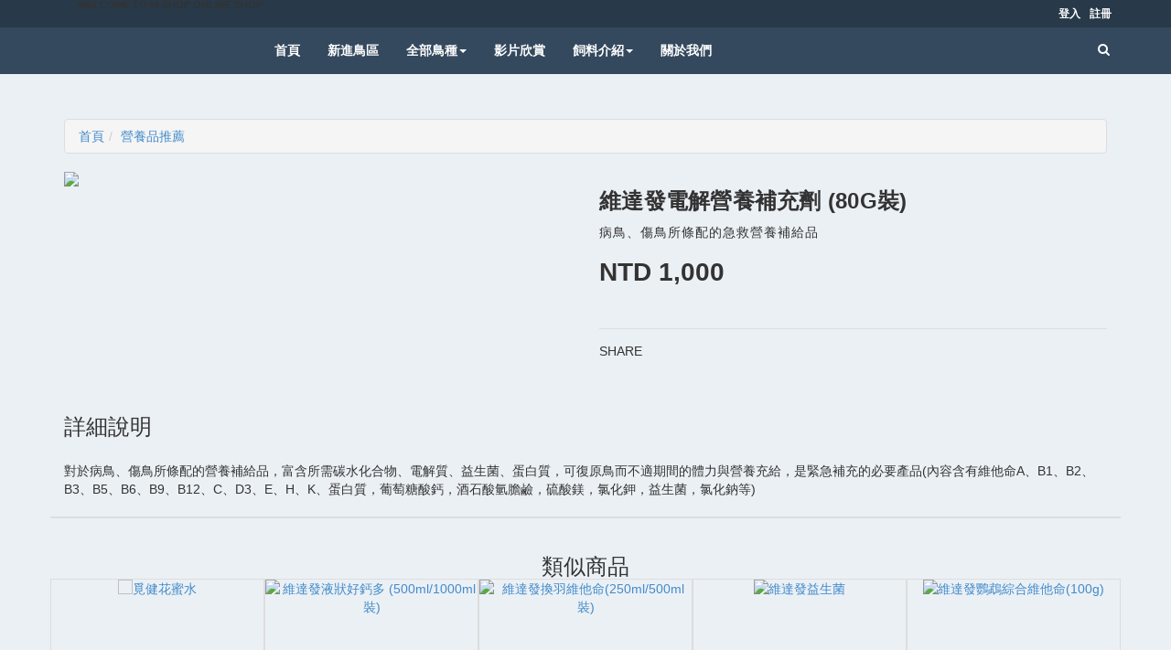

--- FILE ---
content_type: text/html; charset=UTF-8
request_url: http://www.yawyaw.com/store/product/40?category=new-arrival
body_size: 14261
content:
<!DOCTYPE html PUBLIC "-//W3C//DTD XHTML 1.0 Transitional//EN" "http://www.w3.org/TR/xhtml1/DTD/xhtml1-transitional.dtd">
<html xmlns="http://www.w3.org/1999/xhtml" xml:lang="zh_tw" lang="zh_tw">
<head prefix="og: http://ogp.me/ns#">
        <meta property="og:image" content="http://www.yawyaw.com/resources/products/40/image0.jpg?v=1" />
<meta name="twitter:image" content="http://www.yawyaw.com/resources/products/40/image0.jpg?v=1" />
<meta name="robots" content="noindex" />
<meta name="googlebot" content="noindex" />
<meta http-equiv="Content-Type" content="text/html; charset=utf-8" />
<meta http-equiv="X-UA-Compatible" content="IE=edge" />
<meta name="viewport" content="width=device-width, initial-scale=1" />
<meta name="language" content="zh_tw" />
<meta name="robots" content="index,follow,NOODP" />
<meta rel="canonical" href="http://www.yawyaw.com/store/product/40?category=new-arrival" />
<meta property="og:url" content="http://www.yawyaw.com/store/product/40" />
<meta property="og:type" content="website" />
<meta name="twitter:card" content="summary" />
<meta name="twitter:url" content="http://www.yawyaw.com/store/product/40?category=new-arrival" />
<meta name="twitter:site" content="@ez_brand" />
<meta property="og:title" content="維達發電解營養補充劑 (80g裝) | 曜曜鳥園" />
<meta name="twitter:title" content="維達發電解營養補充劑 (80g裝) | 曜曜鳥園" />
<meta property="description" name="description" content="病鳥、傷鳥所條配的急救營養補給品
 對於病鳥、傷鳥所條配的營養補給品，富含所需碳水化合物、電解質、益生菌、蛋白質，可復原鳥而不適期間的體力與營養充給，是緊急補充的必要產品(內容含有維他命A、B1、B2、B3、B5、B6、B9、B12、C、D3、E、H、K、蛋白質，葡萄糖酸鈣，酒石酸氫膽鹼，硫酸鎂，氯化鉀，益生菌，氯化鈉等)" />
<meta property="og:description" content="病鳥、傷鳥所條配的急救營養補給品
 對於病鳥、傷鳥所條配的營養補給品，富含所需碳水化合物、電解質、益生菌、蛋白質，可復原鳥而不適期間的體力與營養充給，是緊急補充的必要產品(內容含有維他命A、B1、B2、B3、B5、B6、B9、B12、C、D3、E、H、K、蛋白質，葡萄糖酸鈣，酒石酸氫膽鹼，硫酸鎂，氯化鉀，益生菌，氯化鈉等)" />
<meta name="twitter:description" content="病鳥、傷鳥所條配的急救營養補給品
 對於病鳥、傷鳥所條配的營養補給品，富含所需碳水化合物、電解質、益生菌、蛋白質，可復原鳥而不適期間的體力與營養充給，是緊急補充的必要產品(內容含有維他命A、B1、B2、B3、B5、B6、B9、B12、C、D3、E、H、K、蛋白質，葡萄糖酸鈣，酒石酸氫膽鹼，硫酸鎂，氯化鉀，益生菌，氯化鈉等)" />
<meta name="keywords" content="鸚鵡,飼料,進口鸚鵡,巴丹鸚鵡,金剛鸚鵡,草科鸚鵡,錐尾鸚鵡,亞馬遜鸚鵡,吸蜜鸚鵡,德利,Deli,維達發,Vetafarm,艾維斯,Aves,萊翠恩,Nutravian" />
<meta property="og:image" content="/images/ezbrand.png" />
<meta name="twitter:image" content="/images/ezbrand.png" />
<link rel="stylesheet" type="text/css" href="/min/serve?g=f57fcd1b1e941dd35776ac52469933b9&amp;lm=1672284179" />
<script type="text/javascript" src="/min/serve?g=472f47615804c9f81276f91d25d21819&amp;lm=1672209348"></script>
<title>維達發電解營養補充劑 (80g裝) | 曜曜鳥園</title><link rel="publisher" href="https://plus.google.com/105895945990849977686">        
        <link rel="apple-touch-icon" href="/resources/system/apple-touch-icon.png">
        <link rel="apple-touch-icon" sizes="76x76" href="/resources/system/apple-touch-icon-76x76.png">
        <link rel="apple-touch-icon" sizes="120x120" href="/resources/system/apple-touch-icon-120x120.png">
        <link rel="icon" sizes="152x152" href="/resources/system/apple-touch-icon-152x152.png">
        <link rel="icon" sizes="76x76" href="/resources/system/apple-touch-icon-76x76.png">
        <link rel="icon" sizes="120x120" href="/resources/system/apple-touch-icon-120x120.png">
        <link rel="icon" sizes="152x152" href="/resources/system/apple-touch-icon-152x152.png">

        <link rel="shortcut icon" href="/resources/system/icon.png">
        <link rel="stylesheet" type="text/css" href="/css/common.css?v=4" />
	<link rel="stylesheet" href="/js/fancybox/jquery.fancybox-2.1.5.css" type="text/css" media="screen" />
	<link rel="stylesheet" href="/css/form.css" type="text/css" media="screen" />
	<link rel="stylesheet" href="/css/jquery.loadmask.css" type="text/css" media="screen" />

        
<link rel="stylesheet" type="text/css" href="/themes/classic03/bootstrap/css/bootstrap.css" />
<!--
<link rel="stylesheet" type="text/css" href="/themes/classic03/bootstrap/css/bootstrap.css" />
<link rel="stylesheet" type="text/css" href="/themes/classic03/css/style.css" />
-->
<link rel="stylesheet" href="//maxcdn.bootstrapcdn.com/font-awesome/4.3.0/css/font-awesome.min.css">

<!--
<link rel="stylesheet" type="text/css" href="/themes/classic03/css/skin-1.css" rel="alternate stylesheet" title="skin-1" disabled/>
<link rel="stylesheet" type="text/css" href="/themes/classic03/css/skin-2.css" rel="alternate stylesheet" title="skin-2"  disabled/>
<link rel="stylesheet" type="text/css" href="/themes/classic03/css/skin-3.css" rel="alternate stylesheet" title="skin-3"  disabled/>
<link rel="stylesheet" type="text/css" href="/themes/classic03/css/skin-4.css" rel="alternate stylesheet" title="skin-4"  disabled/>
<link rel="stylesheet" type="text/css" href="/themes/classic03/css/skin-5.css" rel="alternate stylesheet" title="skin-5"  disabled/>
<link rel="stylesheet" type="text/css" href="/themes/classic03/css/skin-6.css" rel="alternate stylesheet" title="skin-6"  disabled/>
<link rel="stylesheet" type="text/css" href="/themes/classic03/css/skin-7.css" rel="alternate stylesheet" title="skin-7"  disabled/>
<link rel="stylesheet" type="text/css" href="/themes/classic03/css/skin-8.css" rel="alternate stylesheet" title="skin-8"  disabled/>
<link rel="stylesheet" type="text/css" href="/themes/classic03/css/skin-9.css" rel="alternate stylesheet" title="skin-9"  disabled/>
<link rel="stylesheet" type="text/css" href="/themes/classic03/css/skin-10.css" rel="alternate stylesheet" title="skin-10"  disabled/>
<link rel="stylesheet" type="text/css" href="/themes/classic03/css/skin-11.css"  rel="alternate stylesheet" title="skin-11" />
-->

<!--
<link rel="stylesheet" type="text/css" href="/themes/classic03/css/animate.min.css" />
<link rel="stylesheet" type="text/css" href="/themes/classic03/css/owl.carousel.css" />
<link rel="stylesheet" type="text/css" href="/themes/classic03/css/owl.theme.css" />
<link rel="stylesheet" type="text/css" href="/themes/classic03/css/ion.checkRadio.css" />
<link rel="stylesheet" type="text/css" href="/themes/classic03/css/ion.checkRadio.cloudy.css" />
<link rel="stylesheet" type="text/css" href="/themes/classic03/css/jquery.mCustomScrollbar.css" />
<link rel="stylesheet" type="text/css" href="/themes/classic03/css/jquery.minimalect.min.css" />
<link rel="stylesheet" type="text/css" href="/themes/classic03/css/smoothproducts.css" />
-->
<script>
    paceOptions = {
      elements: true
    };
</script>




<script type=text/html" id="cartItemTemplate">

<tr class='miniCartProduct  mshop-cart-entry'>
     <td style='width:20%' class='miniCartProductThumb'><div> <a href='<%=product_url%>'> <img src='<%=option_image%>' alt='img'> </a> </div></td>
         <td style='width:40%'><div class='miniCartDescription'>
             <h4> <a href='<%=product_url%>'> <%=product_title%> </a> </h4>
             <span class='size'> <%=option_name%> </span>

         </div></td>
         <td  style='width:10%' class='miniCartQuantity'><a > X <%=quantity %> </a></td>


 </tr>                                                      
</script>
        
    <script>
    var ezbrand_config = [];
    ezbrand_config['base_url'] = '';
    ezbrand_config['contact_ajax_url'] = '/site/contactAjax';
    ezbrand_config['slider_delay'] = 5000;
    ezbrand_config['guest'] = true;
    ezbrand_config['is_order_manager'] = false;
    ezbrand_config['is_admin'] = false;
        </script>
        
    <!-- Custom CSS - begin --------------------------------------------------->
    <style>
        /* Add your CSS below! */
.banner, .slider-content, .slider, .slider-v2{max-height: fit-content;}

.EzPageMaster-layout{margin:0px;}

.footer{background: #283949;}


.footer h3,.footer p, .footer a, .footer a:hover, .footer ul{color:#fff !important;}

.col-lg-3.col-md-3.col-sm-3.col-xs-6{padding-right:20px;}

.footer{border-top:0px !important;}
.col-sm-12{min-height:0px;}

.pace-done .news-div div{display:none;}
.pace-done .news-div div.news-image-div.imgLiquidFill{display:block !important;}
.pace-done .home-news-divs hr{display:none;}
.pace-done .level-2-sidebar-right.col-md-3{padding-left:15px;}
body.pace-done{background-color:#ebf0f5}
.pace-done h1{font-size:24px;}
.pace-done h1.news-title{color:#428bca;}
.pace-done .pagination{margin: 70px 0 70px 0}

.action-control
{
  display: none;
}
.five-mode {width:20%; padding:10px 10px 0px 0px; float:left;}
.five-mode-banner { padding:0px 10px 0px 0px; float:left;}
@media only screen and (min-width: 360px) and (max-width: 767px) { .five-mode {width:100% ; padding:10px 10px 0px 10px;} .five-mode-banner { padding:0px 10px 0px 10px;} .footer-logo img{width:70%;}  .col-lg-3.col-md-3.col-sm-3.col-xs-6 {
    padding-right: 20px;
    padding-left: 20px;
}}


.pagination {
    margin: 70px 0 70px 0;
}

.pagination {
    display: inline-block;
    padding-left: 0;
    margin: 20px 0;
    border-radius: 4px;
}
ul.yiiPager {
    font-size: 11px;
    border: 0;
    margin: 0;
    padding: 0;
    line-height: 100%;
    display: inline;
}

ul.yiiPager .selected a {
    background: #2e6ab1;
    color: #FFF;
    font-weight: bold;
}
.pace-done .pagination {
    margin: 70px 0 70px 0;
}

ul.yiiPager a:link, ul.yiiPager a:visited {
    border: solid 1px #9aafe5;
    font-weight: bold;
    color: #0e509e;
    padding: 1px 6px;
    text-decoration: none;
}
ul.yiiPager li {
    display: inline;
}

div.col-lg-12.col-sm-12.hero-feature div{background-color:#ebf0f5 !important;}

.page_view.headerOffset 
{
  padding: 0;
}    </style>
    <!-- Custom CSS - end ----------------------------------------------------->
    
    </head>
    
<link rel="stylesheet" type="text/css" href="" rel="alternate stylesheet" title="skin-1" disabled/><link rel="stylesheet" type="text/css" href="" rel="alternate stylesheet" title="skin-2" disabled/><link rel="stylesheet" type="text/css" href="" rel="alternate stylesheet" title="skin-3" disabled/><link rel="stylesheet" type="text/css" href="" rel="alternate stylesheet" title="skin-4" disabled/><link rel="stylesheet" type="text/css" href="" rel="alternate stylesheet" title="skin-5" disabled/><link rel="stylesheet" type="text/css" href="/themes/classic03/css/skin-6.css"rel="alternate stylesheet" title="skin-6"/><link rel="stylesheet" type="text/css" href="" rel="alternate stylesheet" title="skin-7" disabled/><link rel="stylesheet" type="text/css" href="" rel="alternate stylesheet" title="skin-8" disabled/><link rel="stylesheet" type="text/css" href="" rel="alternate stylesheet" title="skin-9" disabled/><link rel="stylesheet" type="text/css" href="" rel="alternate stylesheet" title="skin-10" disabled/><link rel="stylesheet" type="text/css" href="" rel="alternate stylesheet" title="skin-11" disabled/><link rel="stylesheet" type="text/css" href="" rel="alternate stylesheet" title="skin-12" disabled/>
<script type='text/javascript'> var themesURL = [];
themesURL['skin-1']='/themes/classic03/css/skin-1.css';
themesURL['skin-2']='/themes/classic03/css/skin-2.css';
themesURL['skin-3']='/themes/classic03/css/skin-3.css';
themesURL['skin-4']='/themes/classic03/css/skin-4.css';
themesURL['skin-5']='/themes/classic03/css/skin-5.css';
themesURL['skin-6']='/themes/classic03/css/skin-6.css';
themesURL['skin-7']='/themes/classic03/css/skin-7.css';
themesURL['skin-8']='/themes/classic03/css/skin-8.css';
themesURL['skin-9']='/themes/classic03/css/skin-9.css';
themesURL['skin-10']='/themes/classic03/css/skin-10.css';
themesURL['skin-11']='/themes/classic03/css/skin-11.css';
themesURL['skin-12']='/themes/classic03/css/skin-12.css';</script> 

<body>
<head>
    </head>
        <!-- All page script - begin ---------------------------------------------------><!-- Load Facebook SDK for JavaScript -->
      <div id="fb-root"></div>
      <script>
        window.fbAsyncInit = function() {
          FB.init({
            xfbml            : true,
            version          : 'v7.0'
          });
        };

        (function(d, s, id) {
        var js, fjs = d.getElementsByTagName(s)[0];
        if (d.getElementById(id)) return;
        js = d.createElement(s); js.id = id;
        js.src = 'https://connect.facebook.net/zh_TW/sdk/xfbml.customerchat.js';
        fjs.parentNode.insertBefore(js, fjs);
      }(document, 'script', 'facebook-jssdk'));</script>

      <!-- Your Chat Plugin code -->
      <div class="fb-customerchat"
        attribution=setup_tool
        page_id="107762707690249"
  theme_color="#0084ff"
  logged_in_greeting="您好，有任何問題歡迎隨時詢問我喔"
  logged_out_greeting="您好，有任何問題歡迎隨時詢問我喔">
      </div><!-- All page script - end ----------------------------------------------------->    <h1 style="display: none;">曜曜鳥園</h1>
    <h2 style="display: none;">鸚鵡,飼料,進口鸚鵡,巴丹鸚鵡,金剛鸚鵡,草科鸚鵡,錐尾鸚鵡,亞馬遜鸚鵡,吸蜜鸚鵡,德利,Deli,維達發,Vetafarm,艾維斯,Aves,萊翠恩,Nutravian</h2>
    <h2 style="display: none;">病鳥、傷鳥所條配的急救營養補給品
 對於病鳥、傷鳥所條配的營養補給品，富含所需碳水化合物、電解質、益生菌、蛋白質，可復原鳥而不適期間的體力與營養充給，是緊急補充的必要產品(內容含有維他命A、B1、B2、B3、B5、B6、B9、B12、C、D3、E、H、K、蛋白質，葡萄糖酸鈣，酒石酸氫膽鹼，硫酸鎂，氯化鉀，益生菌，氯化鈉等)</h2><div class='no-print'><script type='text/javascript'>

$(function(){
    $( "#search-btn" ).click(function(){
        if($( "#search" ).val() != "")
            window.location.href = "http://www.yawyaw.com/store?search="+$( "#search" ).val();
    });

    $('.navbar-tshop input[name=\'search\']').bind('keydown', function(e) {
        if (e.keyCode == 13) {
            window.location.href = "http://www.yawyaw.com/store?search="+$( "#search" ).val();
        }
    });
});
</script>

<script type="text/javascript">
    $(document).ready(function(){
                $(document.body).css('margin-top', $('#topBar').height() + 10);
        $(window).resize(function(){
            $(document.body).css('margin-top', $('#topBar').height() + 10);
        });
            });
</script>  

<!-- Modal Login start -->
<div class="modal signUpContent fade" id="ModalLogin" tabindex="-1" role="dialog" >
  <div class="modal-dialog ">
    <div class="modal-content">
      <div class="modal-header">
        <button type="button" class="close" data-dismiss="modal" aria-hidden="true"> &times; </button>
        <h3 class="modal-title-site text-center" > Login  to TSHOP </h3>
      </div>
      <div class="modal-body">
        <div class="form-group login-username">
          <div >
            <input name="log" id="login-user" class="form-control input"  size="20" placeholder="Enter Username" type="text">
          </div>
        </div>
        <div class="form-group login-password">
          <div >
            <input name="Password" id="login-password" class="form-control input"  size="20" placeholder="Password" type="password">
          </div>
        </div>
        <div class="form-group">
          <div >
            <div class="checkbox login-remember">
              <label>
                <input name="rememberme"  value="forever" checked="checked" type="checkbox">
                Remember Me </label>
            </div>
          </div>
        </div>
        <div >
          <div >
            <input name="submit" class="btn  btn-block btn-lg btn-primary" value="LOGIN" type="submit">
          </div>
        </div>
        <!--userForm--> 
        
      </div>
      <div class="modal-footer">
        <p class="text-center"> Not here before? <a data-toggle="modal"  data-dismiss="modal" href="#ModalSignup"> Sign Up. </a> <br>
          <a href="forgot-password.html" > Lost your password? </a> </p>
      </div>
    </div>
    <!-- /.modal-content --> 
    
  </div>
  <!-- /.modal-dialog --> 
  
</div>
<!-- /.Modal Login --> 

<!-- Modal Signup start -->
<div class="modal signUpContent fade" id="ModalSignup" tabindex="-1" role="dialog" >
  <div class="modal-dialog">
    <div class="modal-content">
      <div class="modal-header">
        <button type="button" class="close" data-dismiss="modal" aria-hidden="true"> &times; </button>
        <h3 class="modal-title-site text-center" > REGISTER </h3>
      </div>
      <div class="modal-body">
        <div class="control-group"> <a class="fb_button btn  btn-block btn-lg " href="#"> SIGNUP WITH FACEBOOK </a> </div>
        <h5 style="padding:10px 0 10px 0;" class="text-center"> OR </h5>
        <div class="form-group reg-username">
          <div >
            <input name="login"  class="form-control input"  size="20" placeholder="Enter Username" type="text">
          </div>
        </div>
        <div class="form-group reg-email">
          <div >
            <input name="reg"  class="form-control input"  size="20" placeholder="Enter Email" type="text">
          </div>
        </div>
        <div class="form-group reg-password">
          <div >
            <input name="password"  class="form-control input"  size="20" placeholder="Password" type="password">
          </div>
        </div>
        <div class="form-group">
          <div >
            <div class="checkbox login-remember">
              <label>
                <input name="rememberme" id="rememberme" value="forever" checked="checked" type="checkbox">
                Remember Me </label>
            </div>
          </div>
        </div>
        <div >
          <div >
            <input name="submit" class="btn  btn-block btn-lg btn-primary" value="REGISTER" type="submit">
          </div>
        </div>
        <!--userForm--> 
        
      </div>
      <div class="modal-footer">
        <p class="text-center"> Already member? <a data-toggle="modal"  data-dismiss="modal" href="#ModalLogin"> Sign in </a> </p>
      </div>
    </div>
    <!-- /.modal-content --> 
    
  </div>
  <!-- /.modal-dialog --> 
  
</div>
<!-- /.ModalSignup End --> 

<!-- Fixed navbar start -->
<div class="navbar navbar-tshop navbar-fixed-top megamenu" role="navigation">
  <div class="navbar-top">
    <div class="container">
      <div class="row">
        <div class="col-lg-6 col-sm-6 col-xs-6 col-md-6">
          <div class="pull-left ">
            <ul class="userMenu ">
              <li class="userMenu"> <!-- <a href="http://www.yawyaw.com"> -->
                  <div id='ezbrand-sb-18' sb-name='classic03-header-brand' class='mshop-static-block  tooltipstered' style='display: inline-block;'><div id='mshop-static-block-classic03-header-brand' class='ezbrand-pagemaster-static-block ' sb-id='18'  style='position: relative;'><div class="EzPageMaster-layout" layout-type="1-column"><div class="EzPageMaster-layout-contain col-sm-12 ui-sortable"><div class="EzPageMaster-widget" widget-type="text"><div class="EzPageMaster-widget-header">   <button class="btn btn-default EzPageMaster-widget-delete-btn" onclick="event.stopPropagation(); window.parent.delete_widget($(this)); return false;">       <i class="fa fa-times"></i>   </button><span style="clear: both;"></span></div><div class="EzPageMaster-widget-content"><div class="EzPageMaster-widget-text-elem"><span>Welcome to M-Shop Online Shop</span></div></div></div></div></div></div><div class='ezbrand-clearfix'></div></div>
        <script>
            var ezbrandSBEditor18 = 0;
            var onchange_18 = false;
            function bindEditor18()
            {        
                
            }
            
            function updateSBContent18()
            {
                var _elem = document.getElementById('mshop-static-block-classic03-header-brand');
                //if( confirm('您確定要更新?'))
                {
                    var sb = $(_elem);
                    var new_context18 = sb.html().trim();
                    sb.find('.EzPageMaster-widget').attr('widget-content', null);
                    sb.children().each(function(){
                        if($(this).hasClass('EzPageMaster-layout'))
                        {
                            removeLayoutTab($(this));
                        }
                    });
                    $.ajax({
                        type: 'POST',
                        url: '/staticBlock/updateAjax/' + sb.attr('sb-id'),
                        data: {'StaticBlock[content]': sb.html()},
                    }).done(function( html ) {
                        //sb.html( html );
                        //onchange_18 = false;
                        sb.children().each(function(){
                            if($(this).hasClass('EzPageMaster-layout'))
                            {
                                buildLayoutTab($(this));
                            }
                        });
                        
                        // get all content within elements
                        sb.find('.EzPageMaster-widget').each(function(index){
                            widget_div = $(this);
                            var type = widget_div.attr('widget-type');
                            if(type == 'text')
                            {
                                var content = '';
                                widget_div.find('.EzPageMaster-widget-text-elem').each(function(index){
                                    $(this).find('.ezbrand-static-block-toolbar-top').remove();
                                    $(this).find('.ezbrand-static-block-toolbar-bottom').remove();
                                    $(this).find('.ezbrand-clearfix').remove();
                                    content += $(this).html();
                                });
                                widget_div.attr('widget-content', content);
                            }
                        });
                    });;
                }
            }

            function destoryEditor18(_elem)
            {
                /* */
            }
            
            $(function(){
                var toolbarTop = $('#ezbrand-sb-18').find('.ezbrand-static-block-toolbar-top');
                toolbarTop.css({
                    'position': 'absolute',
                    'top': '-24px',
                    'z-index': 100
                });
                var toolbarBottom = $('#ezbrand-sb-18').find('.ezbrand-static-block-toolbar-bottom');
                toolbarBottom.css({
                    'position': 'absolute',
                    'bottom': '-24px',
                    'z-index': 100
                });
                /*$('#ezbrand-sb-18').tooltipster({
                    content: $('<span><button>Edit</button></span>'),
                    contentAsHTML: true,
                    interactive: true
                });*/
            });
        </script>                  <!-- </a> --> 
              </li>
            </ul>
          </div>
        </div>
        <div class="col-lg-6 col-sm-6 col-xs-6 col-md-6 no-margin no-padding">
          <div class="pull-right">
            <ul class="userMenu">
            <!--
              <li> <a href="account-1.html"><span class="hidden-xs"> My Account</span> <i class="glyphicon glyphicon-user hide visible-xs "></i></a> </li>
              <li> <a href="#"  data-toggle="modal" data-target="#ModalLogin"> <span class="hidden-xs">Sign In</span> <i class="glyphicon glyphicon-log-in hide visible-xs "></i> </a> </li>
              <li class="hidden-xs"> <a href="#"  data-toggle="modal" data-target="#ModalSignup"> Create Account </a> </li>
                -->      
                  <li ><a href="/site/login?returnUrl=%2Fstore%2Fproduct%2F40%3Fcategory%3Dnew-arrival" style="line-height: 30px; padding-top: 0; padding-right: 10px;"><span>登入</span></a></li><li ><a href="/site/signUp" style="line-height: 30px; padding-top: 0; padding-right: 10px;"><span>註冊</span></a></li>                                                  

            </ul>
          </div>
        </div>
      </div>
    </div>
      
                              

  </div>
  <!--/.navbar-top-->
           
  <div class="container">
    <div class="navbar-header">
      <button type="button" class="navbar-toggle" data-toggle="collapse" data-target=".navbar-collapse"> <span class="sr-only"> Toggle navigation </span> <span class="icon-bar"> </span> <span class="icon-bar"> </span> <span class="icon-bar"> </span> </button>
            <!-- this part for mobile -->
      <div class="search-box pull-right hidden-lg hidden-md hidden-sm">
        <div class="input-group">
          <button class="btn btn-nobg getFullSearch" type="button"> <i class="fa fa-search"> </i> </button>
        </div>
        <!-- /input-group --> 
        
      </div>
      
        <div id='ezbrand-sb-26' sb-name='classic03-navbar-brand' class='mshop-static-block  tooltipstered' style='display: inline-block; max-height: 50px;'><div id='mshop-static-block-classic03-navbar-brand' class='ezbrand-pagemaster-static-block ' sb-id='26'  style='position: relative;'><div class="EzPageMaster-layout" layout-type="1-column"><div class="EzPageMaster-layout-contain col-sm-12 ui-sortable"><div class="EzPageMaster-widget" widget-type="text"><div class="EzPageMaster-widget-header">   <button class="btn btn-default EzPageMaster-widget-delete-btn" onclick="event.stopPropagation(); window.parent.delete_widget($(this)); return false;">       <i class="fa fa-times"></i>   </button><span style="clear: both;"></span></div><div class="EzPageMaster-widget-content"><div class="EzPageMaster-widget-text-elem"><a class="navbar-brand" href="http://yawyaw.ezbrand.net"><img alt="" class="img-responsive" src="/resources/site/1574150654672.png" style="width: 245px;"></a></div></div></div></div></div></div><div class='ezbrand-clearfix'></div></div>
        <script>
            var ezbrandSBEditor26 = 0;
            var onchange_26 = false;
            function bindEditor26()
            {        
                
            }
            
            function updateSBContent26()
            {
                var _elem = document.getElementById('mshop-static-block-classic03-navbar-brand');
                //if( confirm('您確定要更新?'))
                {
                    var sb = $(_elem);
                    var new_context26 = sb.html().trim();
                    sb.find('.EzPageMaster-widget').attr('widget-content', null);
                    sb.children().each(function(){
                        if($(this).hasClass('EzPageMaster-layout'))
                        {
                            removeLayoutTab($(this));
                        }
                    });
                    $.ajax({
                        type: 'POST',
                        url: '/staticBlock/updateAjax/' + sb.attr('sb-id'),
                        data: {'StaticBlock[content]': sb.html()},
                    }).done(function( html ) {
                        //sb.html( html );
                        //onchange_26 = false;
                        sb.children().each(function(){
                            if($(this).hasClass('EzPageMaster-layout'))
                            {
                                buildLayoutTab($(this));
                            }
                        });
                        
                        // get all content within elements
                        sb.find('.EzPageMaster-widget').each(function(index){
                            widget_div = $(this);
                            var type = widget_div.attr('widget-type');
                            if(type == 'text')
                            {
                                var content = '';
                                widget_div.find('.EzPageMaster-widget-text-elem').each(function(index){
                                    $(this).find('.ezbrand-static-block-toolbar-top').remove();
                                    $(this).find('.ezbrand-static-block-toolbar-bottom').remove();
                                    $(this).find('.ezbrand-clearfix').remove();
                                    content += $(this).html();
                                });
                                widget_div.attr('widget-content', content);
                            }
                        });
                    });;
                }
            }

            function destoryEditor26(_elem)
            {
                /* */
            }
            
            $(function(){
                var toolbarTop = $('#ezbrand-sb-26').find('.ezbrand-static-block-toolbar-top');
                toolbarTop.css({
                    'position': 'absolute',
                    'top': '-24px',
                    'z-index': 100
                });
                var toolbarBottom = $('#ezbrand-sb-26').find('.ezbrand-static-block-toolbar-bottom');
                toolbarBottom.css({
                    'position': 'absolute',
                    'bottom': '-24px',
                    'z-index': 100
                });
                /*$('#ezbrand-sb-26').tooltipster({
                    content: $('<span><button>Edit</button></span>'),
                    contentAsHTML: true,
                    interactive: true
                });*/
            });
        </script>      <!--<img src="/themes/classic03/images/logo.png" alt="TSHOP"> -->

      
    </div>
    
      
        
    <div class="navbar-collapse collapse">
       
        
        
        
      <ul class="nav navbar-nav">
          
         <li ><a  href="http://www.yawyaw.com">首頁</a></li><li ><a  href="http://yawyaw.ezbrand.net/page/view/new">新進鳥區</a></li><li class="dropdown megamenu-30width"><a href="#" data-toggle="dropdown" class="dropdown-toggle" >全部鳥種<b class="caret"> </b></a><ul class="dropdown-menu"><li class='megamenu-content '>
                                        <ul class='col-lg-12  col-sm-12 col-md-12 unstyled noMarginLeft newCollectionUl'>
                                            <li ><a  href="http://yawyaw.ezbrand.net/page/view/cockatoos-1">巴丹鸚鵡/Cockatoos</a></li><li ><a  href="http://yawyaw.ezbrand.net/page/view/amazon-1">亞馬遜鸚鵡/Amazon Parrots</a></li><li ><a  href="http://yawyaw.ezbrand.net/page/view/macaws-1">金剛鸚鵡/Macaws</a></li><li ><a  href="http://yawyaw.ezbrand.net/page/view/lories&lorikeets-1">吸蜜鸚鵡/Lories&Lorikeets</a></li><li ><a  href="http://yawyaw.ezbrand.net/page/view/Conures-1">錐尾鸚鵡/Conures</a></li><li ><a  href="http://yawyaw.ezbrand.net/page/view/herbivore-1">草科/Australian Parrots</a></li><li ><a  href="http://yawyaw.ezbrand.net/page/view/others-1">其他鸚鵡/Others</a></li></ul></li></ul></li><li ><a  href="http://yawyaw.ezbrand.net/article/index">影片欣賞</a></li><li class="dropdown megamenu-30width"><a href="#" data-toggle="dropdown" class="dropdown-toggle" >飼料介紹<b class="caret"> </b></a><ul class="dropdown-menu"><li class='megamenu-content '>
                                        <ul class='col-lg-12  col-sm-12 col-md-12 unstyled noMarginLeft newCollectionUl'>
                                            <li ><a  href="http://yawyaw.ezbrand.net/store/deli">德利/Deli</a></li><li ><a  href="http://yawyaw.ezbrand.net/store/vetafarm">維達發/Vetafarm</a></li><li ><a  href="http://yawyaw.ezbrand.net/store/aves">艾維斯/Aves</a></li><li ><a  href="http://yawyaw.ezbrand.net/store/nutravian">萊翠恩/Nutravian</a></li><li ><a  href="http://yawyaw.ezbrand.net/store/book">書籍/Book</a></li><li ><a  href="http://yawyaw.ezbrand.net/store/other">其他/Other</a></li></ul></li></ul></li><li ><a  href="http://yawyaw.ezbrand.net/page/view/about">關於我們</a></li>      </ul>
  
      <div class="nav navbar-nav navbar-right hidden-xs">
                
        <div class="search-box">
          <div class="input-group">
            <button class="btn btn-nobg getFullSearch" type="button" > <i class="fa fa-search"> </i> </button>
          </div>
          <!-- /input-group --> 
          
        </div>
        <!--/.search-box --> 
      </div>
      <!--/.navbar-nav hidden-xs--> 
    </div>
    <!--/.nav-collapse --> 
    
  </div>
  <!--/.container -->
  
  <div class="search-full text-right"> <a class="pull-right search-close"> <i class=" fa fa-times-circle"> </i> </a>
    <div class="searchInputBox pull-right">
      <input type="search"  id="search" name="search" data-searchurl="search?=" name="q" placeholder="搜尋" class="search-input">
      <button class="btn-nobg search-btn" type="submit" id="search-btn"> <i class="fa fa-search"> </i> </button>
    </div>
  </div>
  <!--/.search-full--> 
  
</div>
<!-- /.Fixed navbar  -->
</div>    <!-- header -->

    <!-- /.Fixed navbar  -->




<script type="text/javascript">
    /* wait for images to load */
    $(window).load( function() {
        $('.sp-wrap').smoothproducts();
            });
</script>

<div id="fb-root"></div>
<script async defer crossorigin="anonymous" src="https://connect.facebook.net/zh_TW/sdk.js#xfbml=1&version=v20.0&appId=617161586423605" nonce="v91jtW0H"></script>

<div class="container main-container headerOffset">
    
 
               <div class="row">
                   <div class="breadcrumbDiv col-lg-12"><ul class="breadcrumb"><li><a href="http://www.yawyaw.com/store">首頁</a></li><li><a href="/store/new-arrival">營養品推薦</a></li></ul>    </div>
     </div> <!--    
  <div class="row">
    <div class="breadcrumbDiv col-lg-12">
        
        
      <ul class="breadcrumb">
        <li> <a href="index.html">Home</a> </li>
        <li> <a href="category.html">MEN COLLECTION</a> </li>
        <li> <a href="sub-category.html">TSHIRT</a> </li>
        <li class="active">Lorem ipsum dolor sit amet </li>
      </ul>
      
    </div>
  </div> 
-->
<div class="row transitionfx"> 
    
    <!-- left column -->
    <div class="col-lg-6 col-md-6 col-sm-6"> 
      <!-- product Image and Zoom -->
      
      <div class="main-image sp-wrap col-lg-12 no-padding style3"> 
          <!--<a href="images/zoom/zoom1hi.jpg"><img src="images/zoom/zoom1.jpg" class="img-responsive" alt="img"></a> <a href="images/zoom/zoom2hi.jpg"><img src="images/zoom/zoom2.jpg" class="img-responsive" alt="img"></a> <a href="images/zoom/zoom3hi.jpg"><img src="images/zoom/zoom3.jpg" class="img-responsive" alt="img"></a> -->
          <a href='http://www.yawyaw.com/resources/products/40/image0.jpg?v=1'><img src='http://www.yawyaw.com/resources/products/40/image0.jpg?v=1' class='img-responsive' alt='img'></a>      </div>
    </div>
    <!--/ left column end --> 
    
    <!-- right column -->
    <div class="col-lg-6 col-md-6 col-sm-5">
        <h1 class="product-title"> 維達發電解營養補充劑 (80g裝)</h1>
        <h3 class="product-code"><p>病鳥、傷鳥所條配的急救營養補給品</p>
</h3>
      <script type='text/javascript'>

    var modal;
    var onProductOptionChange = null;
    function updateInfo()
    {
        $("#product-option-select option:selected").each(function () {
            var price = $(this).attr('price');
            var list_price = $(this).attr('list-price');
            var price_label = price;
            if (list_price != price)
            {
                price_label = "<s class='warning'>" + list_price + "</s> " + price;
            }
            $('#product-price').html(price_label);
            $('#ezbrand-in-stock-notification').hide();
single_product = true;            var limited_quantity = parseInt($(this).attr('limited-quantity'));
            if (limited_quantity)
            {
                var quantity = parseInt($(this).attr('quantity'));
                if (quantity > 0)
                {
                    $('#product-quantity').attr('option-id', $(this).val()).html('').show();
                    $('#product-quantity-button').show();
                    $('#add-to-cart').show();
                    $('#buy-now').show();
                    $('#custom-fields').show();
                    $('#out-of-stock').hide();
                    for (var i = 1; i <= quantity && i <= 100; i++)
                    {
                        if (i == 1)
                        {
                            $('#product-quantity').append('<option value="' + i + '" selected="selected">' + i + '</option>');
                        }
                        else
                        {
                            $('#product-quantity').append('<option value="' + i + '">' + i + '</option>');
                        }
                    }

                    // update limited-time special
                    var list_price = parseFloat($(this).attr('num_list-price'));
                    var price = parseFloat($(this).attr('num_price'));
                    $("#ezbrand-product-limited-time-note-price").html($(this).attr('diff-price'));
                    $("#ezbrand-product-limited-time-note-off").html("(" + Math.round((list_price - price) / list_price * 100) + "%)");
                }
                else
                {
                    $('#product-quantity').attr('option-id', $(this).val()).html('<option value="0">0</option>').hide();
                    $('#product-quantity-button').hide();
                    $('#add-to-cart').hide();
                    $('#buy-now').hide();
                    $('#custom-fields').hide();
                    if (!single_product)
                    {
                        $('#out-of-stock').html($(this).html() + "缺貨中").show();
                        $('#ezbrand-in-stock-notification').show();
                        $('#InStockNotificationForm_product_option_id').val($(this).val());
                    }
                    else
                    {
                        $('#out-of-stock').html("缺貨中").show();
                        $('#ezbrand-in-stock-notification').show();
                        $('#InStockNotificationForm_product_option_id').val($(this).val());
                    }
                }
            }
            else
            {
                $('#product-quantity').attr('option-id', $(this).val()).html('');
                for (var i = 1; i <= 10; i++)
                {
                    if (i == 1)
                    {
                        $('#product-quantity').append('<option value="' + i + '" selected="selected">' + i + '</option>');
                    }
                    else
                    {
                        $('#product-quantity').append('<option value="' + i + '">' + i + '</option>');
                    }
                }

                // update limited-time special
                var list_price = parseFloat($(this).attr('num_list-price'));
                var price = parseFloat($(this).attr('num_price'));
                $("#ezbrand-product-limited-time-note-price").html($(this).attr('diff-price'));
                $("#ezbrand-product-limited-time-note-off").html("(" + Math.round((list_price - price) / list_price * 100) + "%)");
            }
            
            if(onProductOptionChange != null){
                onProductOptionChange($(this));
            }
        });

    }

    function addToCart(_args)
    {
        var ordered_options = [];
        $('.product-quantity').each(function (index) {
            if ($(this).val() > 0)
            {
                var option = new Object();
                option.id = $(this).attr('option-id');
                option.product_id = '40';
                option.quantity = $(this).val();
                ordered_options.push(option);
            }
        });

        if (ordered_options.length > 0)
        {
            $('.product-add-to-cart').prop('disabled', true);
            $('.product-buy-now').prop('disabled', true);

            var field_data = {};
            $('.data_field').each(function (index) {
                var data_field_id = parseInt($(this).attr('id'));
                if ($(this).attr('label') && data_field_id != NaN) {
                    field_data[data_field_id] = {
                        'label': encodeURIComponent($(this).attr('label')),
                        'value': encodeURIComponent($(this).val())
                    };
                }
                ;
            });

            try {
                //$.mobile.loading("show",{
                //    text: "Updating",
                //    textVisible: true
                //});
                modal.modal('show');
                $.post(
                        '/purchase/addToCart',
                        {
                            ordered_options: ordered_options,
                            field_data: field_data
                        },
                function (data, textStatus, jqXHR)
                {
                    try
                    {
                        eval('data = ' + data);
                        if (data.error != '')
                        {
                            var errMsg = data.error;
                            var errMissingFields = 'Missing required fields';
                            if (data.error.substring(0, errMissingFields.length) === errMissingFields) {
                                $(".data_field").each(function () {
                                    if ($(this).val().length <= 0)
                                        $(this).parent().addClass("has-error");
                                    else
                                        $(this).parent().removeClass("has-error");
                                });
                            }
                            ;
                            alert(errMsg);
                            $('.product-add-to-cart').prop('disabled', false);
                            $('.product-buy-now').prop('disabled', false);
                        }
                        else
                        {
                            $("<iframe src='/snippet/proxyAddToCart?id=40' width='1' height='1'></iframe>").appendTo(document.body);
                            
                            var show_cart = true;
                            if (_args != null && typeof (_args.success) === "function")
                            {
                                show_cart = _args.success();
                            }

                            if (show_cart)
                            {
                                var result = decodeURL(data.result);
                                $('.mshop-cart-div').html(result.div + '<a href="/store/cart"><button style="float: right; margin: 10px;"><span class="ui-icon ui-icon-arrowthick-1-e" style="float: left;"></span> 前往購物車</button></a>');
                                $('.mshop-cart-item,.mshop-cart-item2').html(result.quantity).show();
                                $('#mshop-cart-item').html(result.quantity);
                                $('#mshop-cart-subtotal').html(result.subtotal);

                                $('.product-quantity').val(1);

                                //for styled cart
                                $('.mshop-cart-item_unstyle').html(result.quantity);

                                var cart = jQuery.parseJSON(result.cart);

                                var cartItemTemplate;
                                if ($("#cartItemTemplate").length > 0)
                                    cartItemTemplate = _.template($("#cartItemTemplate").html());

                                $('.mshop-cart-entry').remove();
                                if ($('.mshop-cart-item-container').length > 0)
                                    for (var i = 0; i < cart.length; i++)
                                    {
                                        $('.mshop-cart-item-container').append(cartItemTemplate(cart[i]));
                                    }

                                $('.product-add-to-cart').prop('disabled', false);
                                $('.product-buy-now').prop('disabled', false);
                                //$('html,body').scrollTop();
                                $("html, body").animate({scrollTop: 0}, '500', 'swing');

                                $('#cart-btn').click();
                            }

                        }
                        //$.mobile.loading("hide");
                        modal.modal('hide');
                    }
                    catch (e)
                    {
                        $('.product-add-to-cart').prop('disabled', false);
                        $('.product-buy-now').prop('disabled', false);
                        //$.mobile.loading("hide");
                        modal.modal('hide');
                        alert(data);
                    }
                }
                ).error(function (e) {
                    $('.product-add-to-cart').prop('disabled', false);
                    $('.product-buy-now').prop('disabled', false);
                    //$.mobile.loading("hide");
                    modal.modal('hide');
                    alert(e);
                });
            }
            catch (e) {
                $('.product-add-to-cart').prop('disabled', false);
                $('.product-buy-now').prop('disabled', false);
                //$.mobile.loading("hide");
                modal.modal('hide');
                alert(e);
            }
        }
        else
        {
            //$.mobile.loading("hide");
            alert('Please select items!');
        }
    }

    $(function () {
        modal = $('.loading-modal');
        modal.modal({
            backdrop: 'static',
            show: false
        });

        $("#product-option-select").change(function () {
            updateInfo();
        });
        updateInfo();


        $('.product-add-to-cart').click(function () {
            addToCart();
        });

        $('#buy-now').click(function () {
            addToCart({
                success: function ()
                {
                        window.location = "/store/cart?buynow=" + $("#product-option-select option:selected").attr('num_price');
                    return false;
                }
            });
        });
        
        $('#add-to-favorate-list').click(function(){
            modal.modal('show');
            $.post(
                '/product/addProductToFavorite',
                {
                    product_id: 40                },
                function (data, textStatus, jqXHR)
                {
                    try
                    {
                        if(data == "1")
                        {
                            $('#add-to-favorate-list').hide();
                            $('#remove-from-favorate-list').show();
                        }
                        else
                        {
                            alert(data);
                        }
                        modal.modal('hide');
                    }
                    catch (e)
                    {
                        modal.modal('hide');
                        alert(data);
                    }
                }
            );
        });
        
        $('#remove-from-favorate-list').click(function(){
            modal.modal('show');
            $.post(
                '/product/removeProductFromFavorite',
                {
                    product_id: 40                },
                function (data, textStatus, jqXHR)
                {
                    try
                    {
                        if(data == "1")
                        {
                            $('#add-to-favorate-list').show();
                            $('#remove-from-favorate-list').hide();
                        }
                        else
                        {
                            alert(data);
                        }
                        modal.modal('hide');
                    }
                    catch (e)
                    {
                        modal.modal('hide');
                        alert(data);
                    }
                }
            );
        });
    });

    function send_in_stock_notification()
    {
        var data = $("#ezbrand-in-stock-notification").serialize();

        $.ajax({
            type: 'POST',
            url: 'http://www.yawyaw.com/productOption/inStockNotificationRequest',
            data: data,
            success: function (data) {
                alert('成功傳送要求!');
            },
            error: function (data) { // if error occured
                alert("Error occured.please try again");
                alert(data);
            },
            dataType: 'html'
        });
    }
</script>

<span id="ezbrand-product-price" val="1000"></span>
<span id="ezbrand-product-pricing-at" val="1595432008"></span>

<div style='margin-bottom: 10px;'>
    <h3 id='product-price' class='product-price'>NTD 1,000</h3><select hidden='true' id='product-option-select' style='min-width:50%; margin-bottom: 10px;'><option value='92' list-price='NTD 1,000' price='NTD 1,000' num_price='1000' num_list-price='1000' diff-price='NTD 0' quantity='10' limited-quantity='0'>80g</option></select></div>
<div id='out-of-stock' class='alert alert-danger' role='alert' style='display:inline-block; display:none;'> 目前缺貨 </div>
<div id='custom-fields' style='margin: 10px 0px;'>
    <form data-ajax="false" autocomplete="off" role="form" id="custom-form" action="/store/product/40?category=new-arrival" method="post"></form></div>	

    
      <div style="clear:both"></div>
      <div class="product-share clearfix">
        <p> SHARE </p>
        <div style="margin-bottom: 10px;">
            <a class="addthis_button_facebook_like"></a>
        </div>
        <div class="fb-share-button" data-href="/store/product/40?category=new-arrival" data-layout="" data-size=""><a target="_blank" href="https://www.facebook.com/sharer/sharer.php?u=/store/product/40?category=new-arrival;src=sdkpreparse" class="fb-xfbml-parse-ignore"></a></div>
        <!-- <div class="socialIcon"> 
            <a class="addthis_button_facebook"> <i class="fa fa-facebook"></i></a> 
            <a class="addthis_button_twitter"> <i class="fa fa-twitter"></i></a> 
            <a class="addthis_button_google_plusone_share"> <i class="fa fa-google-plus"></i></a>  
        </div> -->
      </div>
      <!-- <script type="text/javascript" src="//s7.addthis.com/js/300/addthis_widget.js#pubid=xa-4f0c254f1302adf8"></script> -->
      <!--/.product-share--> 
      
    </div>
    <!--/ right column end --> 
    
  </div>
  <!--/.row-->
  
 <div class="gap"></div> 
 <div class="product-description"> 
     <h1> 詳細說明</h1>
    <div>
       <p>對於病鳥、傷鳥所條配的營養補給品，富含所需碳水化合物、電解質、益生菌、蛋白質，可復原鳥而不適期間的體力與營養充給，是緊急補充的必要產品(內容含有維他命A、B1、B2、B3、B5、B6、B9、B12、C、D3、E、H、K、蛋白質，葡萄糖酸鈣，酒石酸氫膽鹼，硫酸鎂，氯化鉀，益生菌，氯化鈉等)</p>
   </div>    
</div>
  
  <div class="row recommended">
    <h1> 類似商品 </h1>
    <div id="SimilarProductSlider">
        
    
          <div class='product' price='NTD 600' list-price='NTD 600'>
            <div class='image-div'>
                <div class='image'> <a href='/store/product/73?category=new-arrival'><img src='http://www.yawyaw.com/resources/products/73/image0.jpg?v=1' alt='覓健花蜜水' class='img-responsive'></a>
                  <div class='promotion'> </div>
                </div>
            </div>
            <div class='description'>
              <div class='title'><a href='/store/product/73?category=new-arrival'>覓健花蜜水</a></div>
              <p style='text-align: left;' content=''></p>
               </div>
            <div class='price'> <span>NTD 600</span> </div>
            <div class='action-control'> <a  href='/store/product/73?category=new-arrival' class='btn btn-primary'> <span class='add2cart'><i class='glyphicon glyphicon-shopping-cart'> </i> 加入購物車 </span> </a> </div>
          </div>                       
    
          <div class='product' price='NTD 1,500' list-price='NTD 1,500'>
            <div class='image-div'>
                <div class='image'> <a href='/store/product/41?category=new-arrival'><img src='http://www.yawyaw.com/resources/products/41/image0.jpg?v=1' alt='維達發液狀好鈣多 (500ml/1000ml裝)' class='img-responsive'></a>
                  <div class='promotion'> </div>
                </div>
            </div>
            <div class='description'>
              <div class='title'><a href='/store/product/41?category=new-arrival'>維達發液狀好鈣多 (500ml/1000ml裝)</a></div>
              <p style='text-align: left;' content='&lt;p&gt;幼鳥骨骼發育，肌肉發展、種鳥繁殖期補鈣有顯著作用&lt;/p&gt;
'>幼鳥骨骼發育，肌肉發展、種鳥繁殖期補鈣有顯著作用
</p>
               </div>
            <div class='price'> <span>NTD 1,500</span> </div>
            <div class='action-control'> <a  href='/store/product/41?category=new-arrival' class='btn btn-primary'> <span class='add2cart'><i class='glyphicon glyphicon-shopping-cart'> </i> 加入購物車 </span> </a> </div>
          </div>                       
    
          <div class='product' price='NTD 900' list-price='NTD 900'>
            <div class='image-div'>
                <div class='image'> <a href='/store/product/42?category=new-arrival'><img src='http://www.yawyaw.com/resources/products/42/image0.jpg?v=1' alt='維達發換羽維他命(250ml/500ml裝)' class='img-responsive'></a>
                  <div class='promotion'> </div>
                </div>
            </div>
            <div class='description'>
              <div class='title'><a href='/store/product/42?category=new-arrival'>維達發換羽維他命(250ml/500ml裝)</a></div>
              <p style='text-align: left;' content='&lt;p&gt;提供鳥兒換羽時期全方位的營養需求&lt;/p&gt;
'>提供鳥兒換羽時期全方位的營養需求
</p>
               </div>
            <div class='price'> <span>NTD 900</span> </div>
            <div class='action-control'> <a  href='/store/product/42?category=new-arrival' class='btn btn-primary'> <span class='add2cart'><i class='glyphicon glyphicon-shopping-cart'> </i> 加入購物車 </span> </a> </div>
          </div>                       
    
          <div class='product' price='NTD 750' list-price='NTD 750'>
            <div class='image-div'>
                <div class='image'> <a href='/store/product/35?category=new-arrival'><img src='http://www.yawyaw.com/resources/products/35/image0.jpg?v=1' alt='維達發益生菌' class='img-responsive'></a>
                  <div class='promotion'> </div>
                </div>
            </div>
            <div class='description'>
              <div class='title'><a href='/store/product/35?category=new-arrival'>維達發益生菌</a></div>
              <p style='text-align: left;' content='&lt;p&gt;鳥兒日常腸道保健抵禦壞菌與促進消化的效果&lt;/p&gt;
'>鳥兒日常腸道保健抵禦壞菌與促進消化的效果
</p>
               </div>
            <div class='price'> <span>NTD 750</span> </div>
            <div class='action-control'> <a  href='/store/product/35?category=new-arrival' class='btn btn-primary'> <span class='add2cart'><i class='glyphicon glyphicon-shopping-cart'> </i> 加入購物車 </span> </a> </div>
          </div>                       
    
          <div class='product' price='NTD 700' list-price='NTD 700'>
            <div class='image-div'>
                <div class='image'> <a href='/store/product/36?category=new-arrival'><img src='http://www.yawyaw.com/resources/products/36/image0.jpg?v=1' alt='維達發鸚鵡綜合維他命(100g)' class='img-responsive'></a>
                  <div class='promotion'> </div>
                </div>
            </div>
            <div class='description'>
              <div class='title'><a href='/store/product/36?category=new-arrival'>維達發鸚鵡綜合維他命(100g)</a></div>
              <p style='text-align: left;' content='&lt;p&gt;鳥兒日常所需維他命促進飲食與營養不均衡的鳥兒的營養吸收&lt;/p&gt;
'>鳥兒日常所需維他命促進飲食與營養不均衡的鳥兒的營養吸收
</p>
               </div>
            <div class='price'> <span>NTD 700</span> </div>
            <div class='action-control'> <a  href='/store/product/36?category=new-arrival' class='btn btn-primary'> <span class='add2cart'><i class='glyphicon glyphicon-shopping-cart'> </i> 加入購物車 </span> </a> </div>
          </div>                       
    
          <div class='product' price='NTD 700' list-price='NTD 700'>
            <div class='image-div'>
                <div class='image'> <a href='/store/product/39?category=new-arrival'><img src='http://www.yawyaw.com/resources/products/39/image0.jpg?v=1' alt='粉狀好鈣多' class='img-responsive'></a>
                  <div class='promotion'> </div>
                </div>
            </div>
            <div class='description'>
              <div class='title'><a href='/store/product/39?category=new-arrival'>粉狀好鈣多</a></div>
              <p style='text-align: left;' content='&lt;p&gt;幼鳥骨骼發育、蛋殼長成以及種鳥鈣質補充的必備營養品&lt;/p&gt;
'>幼鳥骨骼發育、蛋殼長成以及種鳥鈣質補充的必備營養品
</p>
               </div>
            <div class='price'> <span>NTD 700</span> </div>
            <div class='action-control'> <a  href='/store/product/39?category=new-arrival' class='btn btn-primary'> <span class='add2cart'><i class='glyphicon glyphicon-shopping-cart'> </i> 加入購物車 </span> </a> </div>
          </div>                       
          
        <!--
      <div class="item">
        <div class="product"> <a class="product-image" > <img src="images/product/a1.jpg"  alt="img"> </a>
          <div class="description">
            <h4><a href="san-remo-spaghetti">YOUR LIFE</a></h4>
            <div class="price"> <span>$57</span> </div>
          </div>
        </div>
      </div>
        -->
      <!--/.item-->
      
      
      
    </div>
    <!--/.SimilarProductSlider--> 
  </div>
  <!--/.recommended-->
  
  <div style="clear:both"></div>
</div>
<!-- /main-container -->

<div class="gap"></div>
    <div class='no-print'><footer>
  <div class="footer" id="footer">
    <div class="container">
      <div class="row">
        <div class="col-lg-3  col-md-3 col-sm-3 col-xs-6">
            <div id='ezbrand-sb-19' sb-name='classic03-footer1' class='mshop-static-block  tooltipstered' style=''><div id='mshop-static-block-classic03-footer1' class='ezbrand-pagemaster-static-block ' sb-id='19'  style='position: relative;'><div class="EzPageMaster-layout" layout-type="1-column"><div class="EzPageMaster-layout-contain col-sm-12 ui-sortable"><div class="EzPageMaster-widget" widget-type="text"><div class="EzPageMaster-widget-header">   <button class="btn btn-default EzPageMaster-widget-delete-btn" onclick="event.stopPropagation(); window.parent.delete_widget($(this)); return false;">       <i class="fa fa-times"></i>   </button><span style="clear: both;"></span></div><div class="EzPageMaster-widget-content"><div class="EzPageMaster-widget-text-elem"><h3>關於曜曜鳥園<a href="http://yawyaw.ezbrand.net/page/view/about"> </a></h3>

<div class="footer-logo"><a href="http://yawyaw.ezbrand.net/page/view/about"><img alt="" class="img-responsive" style="margin:0 auto;" src="/resources/site/1574166833628.png"></a>

<div>&nbsp;</div>
</div>
</div></div></div></div></div></div><div class='ezbrand-clearfix'></div></div>
        <script>
            var ezbrandSBEditor19 = 0;
            var onchange_19 = false;
            function bindEditor19()
            {        
                
            }
            
            function updateSBContent19()
            {
                var _elem = document.getElementById('mshop-static-block-classic03-footer1');
                //if( confirm('您確定要更新?'))
                {
                    var sb = $(_elem);
                    var new_context19 = sb.html().trim();
                    sb.find('.EzPageMaster-widget').attr('widget-content', null);
                    sb.children().each(function(){
                        if($(this).hasClass('EzPageMaster-layout'))
                        {
                            removeLayoutTab($(this));
                        }
                    });
                    $.ajax({
                        type: 'POST',
                        url: '/staticBlock/updateAjax/' + sb.attr('sb-id'),
                        data: {'StaticBlock[content]': sb.html()},
                    }).done(function( html ) {
                        //sb.html( html );
                        //onchange_19 = false;
                        sb.children().each(function(){
                            if($(this).hasClass('EzPageMaster-layout'))
                            {
                                buildLayoutTab($(this));
                            }
                        });
                        
                        // get all content within elements
                        sb.find('.EzPageMaster-widget').each(function(index){
                            widget_div = $(this);
                            var type = widget_div.attr('widget-type');
                            if(type == 'text')
                            {
                                var content = '';
                                widget_div.find('.EzPageMaster-widget-text-elem').each(function(index){
                                    $(this).find('.ezbrand-static-block-toolbar-top').remove();
                                    $(this).find('.ezbrand-static-block-toolbar-bottom').remove();
                                    $(this).find('.ezbrand-clearfix').remove();
                                    content += $(this).html();
                                });
                                widget_div.attr('widget-content', content);
                            }
                        });
                    });;
                }
            }

            function destoryEditor19(_elem)
            {
                /* */
            }
            
            $(function(){
                var toolbarTop = $('#ezbrand-sb-19').find('.ezbrand-static-block-toolbar-top');
                toolbarTop.css({
                    'position': 'absolute',
                    'top': '-24px',
                    'z-index': 100
                });
                var toolbarBottom = $('#ezbrand-sb-19').find('.ezbrand-static-block-toolbar-bottom');
                toolbarBottom.css({
                    'position': 'absolute',
                    'bottom': '-24px',
                    'z-index': 100
                });
                /*$('#ezbrand-sb-19').tooltipster({
                    content: $('<span><button>Edit</button></span>'),
                    contentAsHTML: true,
                    interactive: true
                });*/
            });
        </script>        </div>
        <div class="col-lg-3  col-md-3 col-sm-3 col-xs-6">
             <div id='ezbrand-sb-20' sb-name='classic03-footer2' class='mshop-static-block  tooltipstered' style=''><div id='mshop-static-block-classic03-footer2' class='ezbrand-pagemaster-static-block ' sb-id='20'  style='position: relative;'><div class="EzPageMaster-layout" layout-type="1-column"><div class="EzPageMaster-layout-contain col-sm-12 ui-sortable"><div class="EzPageMaster-widget" widget-type="text"><div class="EzPageMaster-widget-header">   <button class="btn btn-default EzPageMaster-widget-delete-btn" onclick="event.stopPropagation(); window.parent.delete_widget($(this)); return false;">       <i class="fa fa-times"></i>   </button><span style="clear: both;"></span></div><div class="EzPageMaster-widget-content"><div class="EzPageMaster-widget-text-elem"><h3>聯繫資訊</h3>

<ul>
	<li><a href="https://goo.gl/maps/XJSfUaGezyaPB6PHA">彰化縣田中鎮員集路二段150號<br>
	(田中國中旁) </a></li>
	<li>(04)8750008</li>
	<li>0980-607897</li>
</ul>

<p><br>
<br>
<br>
<br>
&nbsp;</p>
</div></div></div></div></div></div><div class='ezbrand-clearfix'></div></div>
        <script>
            var ezbrandSBEditor20 = 0;
            var onchange_20 = false;
            function bindEditor20()
            {        
                
            }
            
            function updateSBContent20()
            {
                var _elem = document.getElementById('mshop-static-block-classic03-footer2');
                //if( confirm('您確定要更新?'))
                {
                    var sb = $(_elem);
                    var new_context20 = sb.html().trim();
                    sb.find('.EzPageMaster-widget').attr('widget-content', null);
                    sb.children().each(function(){
                        if($(this).hasClass('EzPageMaster-layout'))
                        {
                            removeLayoutTab($(this));
                        }
                    });
                    $.ajax({
                        type: 'POST',
                        url: '/staticBlock/updateAjax/' + sb.attr('sb-id'),
                        data: {'StaticBlock[content]': sb.html()},
                    }).done(function( html ) {
                        //sb.html( html );
                        //onchange_20 = false;
                        sb.children().each(function(){
                            if($(this).hasClass('EzPageMaster-layout'))
                            {
                                buildLayoutTab($(this));
                            }
                        });
                        
                        // get all content within elements
                        sb.find('.EzPageMaster-widget').each(function(index){
                            widget_div = $(this);
                            var type = widget_div.attr('widget-type');
                            if(type == 'text')
                            {
                                var content = '';
                                widget_div.find('.EzPageMaster-widget-text-elem').each(function(index){
                                    $(this).find('.ezbrand-static-block-toolbar-top').remove();
                                    $(this).find('.ezbrand-static-block-toolbar-bottom').remove();
                                    $(this).find('.ezbrand-clearfix').remove();
                                    content += $(this).html();
                                });
                                widget_div.attr('widget-content', content);
                            }
                        });
                    });;
                }
            }

            function destoryEditor20(_elem)
            {
                /* */
            }
            
            $(function(){
                var toolbarTop = $('#ezbrand-sb-20').find('.ezbrand-static-block-toolbar-top');
                toolbarTop.css({
                    'position': 'absolute',
                    'top': '-24px',
                    'z-index': 100
                });
                var toolbarBottom = $('#ezbrand-sb-20').find('.ezbrand-static-block-toolbar-bottom');
                toolbarBottom.css({
                    'position': 'absolute',
                    'bottom': '-24px',
                    'z-index': 100
                });
                /*$('#ezbrand-sb-20').tooltipster({
                    content: $('<span><button>Edit</button></span>'),
                    contentAsHTML: true,
                    interactive: true
                });*/
            });
        </script>        </div>
        <div class="col-lg-3  col-md-3 col-sm-3 col-xs-6">
              <div id='ezbrand-sb-21' sb-name='classic03-footer3' class='mshop-static-block  tooltipstered' style=''><div id='mshop-static-block-classic03-footer3' class='ezbrand-pagemaster-static-block ' sb-id='21'  style='position: relative;'><div class="EzPageMaster-layout" layout-type="1-column"><div class="EzPageMaster-layout-contain col-sm-12 ui-sortable"><div class="EzPageMaster-widget" widget-type="text"><div class="EzPageMaster-widget-header">   <button class="btn btn-default EzPageMaster-widget-delete-btn" onclick="event.stopPropagation(); window.parent.delete_widget($(this)); return false;">       <i class="fa fa-times"></i>   </button><span style="clear: both;"></span></div><div class="EzPageMaster-widget-content"><div class="EzPageMaster-widget-text-elem"><h3>LINE 不定期優惠</h3>

<p>&nbsp;</p>

<div style="text-align:center; margin:0 auto; width:100%;"><a href="https://lin.ee/DsOzMK"><img alt="" class="img-responsive" src="/resources/site/1575424529650.jpg" style="width: 150px; margin: 0 auto;"></a></div>
</div></div></div></div></div></div><div class='ezbrand-clearfix'></div></div>
        <script>
            var ezbrandSBEditor21 = 0;
            var onchange_21 = false;
            function bindEditor21()
            {        
                
            }
            
            function updateSBContent21()
            {
                var _elem = document.getElementById('mshop-static-block-classic03-footer3');
                //if( confirm('您確定要更新?'))
                {
                    var sb = $(_elem);
                    var new_context21 = sb.html().trim();
                    sb.find('.EzPageMaster-widget').attr('widget-content', null);
                    sb.children().each(function(){
                        if($(this).hasClass('EzPageMaster-layout'))
                        {
                            removeLayoutTab($(this));
                        }
                    });
                    $.ajax({
                        type: 'POST',
                        url: '/staticBlock/updateAjax/' + sb.attr('sb-id'),
                        data: {'StaticBlock[content]': sb.html()},
                    }).done(function( html ) {
                        //sb.html( html );
                        //onchange_21 = false;
                        sb.children().each(function(){
                            if($(this).hasClass('EzPageMaster-layout'))
                            {
                                buildLayoutTab($(this));
                            }
                        });
                        
                        // get all content within elements
                        sb.find('.EzPageMaster-widget').each(function(index){
                            widget_div = $(this);
                            var type = widget_div.attr('widget-type');
                            if(type == 'text')
                            {
                                var content = '';
                                widget_div.find('.EzPageMaster-widget-text-elem').each(function(index){
                                    $(this).find('.ezbrand-static-block-toolbar-top').remove();
                                    $(this).find('.ezbrand-static-block-toolbar-bottom').remove();
                                    $(this).find('.ezbrand-clearfix').remove();
                                    content += $(this).html();
                                });
                                widget_div.attr('widget-content', content);
                            }
                        });
                    });;
                }
            }

            function destoryEditor21(_elem)
            {
                /* */
            }
            
            $(function(){
                var toolbarTop = $('#ezbrand-sb-21').find('.ezbrand-static-block-toolbar-top');
                toolbarTop.css({
                    'position': 'absolute',
                    'top': '-24px',
                    'z-index': 100
                });
                var toolbarBottom = $('#ezbrand-sb-21').find('.ezbrand-static-block-toolbar-bottom');
                toolbarBottom.css({
                    'position': 'absolute',
                    'bottom': '-24px',
                    'z-index': 100
                });
                /*$('#ezbrand-sb-21').tooltipster({
                    content: $('<span><button>Edit</button></span>'),
                    contentAsHTML: true,
                    interactive: true
                });*/
            });
        </script>        </div>
       
        <div class="col-lg-3  col-md-3 col-sm-3 col-xs-6 ">
             <div id='ezbrand-sb-22' sb-name='classic03-footer4' class='mshop-static-block  tooltipstered' style=''><div id='mshop-static-block-classic03-footer4' class='ezbrand-pagemaster-static-block ' sb-id='22'  style='position: relative;'><div class="EzPageMaster-layout" layout-type="1-column"><div class="EzPageMaster-layout-contain col-sm-12 ui-sortable"><div class="EzPageMaster-widget" widget-type="text"><div class="EzPageMaster-widget-header">   <button class="btn btn-default EzPageMaster-widget-delete-btn" onclick="event.stopPropagation(); window.parent.delete_widget($(this)); return false;">       <i class="fa fa-times"></i>   </button><span style="clear: both;"></span></div><div class="EzPageMaster-widget-content"><div class="EzPageMaster-widget-text-elem"><h3>粉絲專頁</h3>

<p>&nbsp;</p>

<p><a href="https://www.facebook.com/yawyaw7358/"><img alt="" class="img-responsive" src="/resources/site/1574167025890.png" style="width: 167px;"></a></p>
</div></div></div></div></div></div><div class='ezbrand-clearfix'></div></div>
        <script>
            var ezbrandSBEditor22 = 0;
            var onchange_22 = false;
            function bindEditor22()
            {        
                
            }
            
            function updateSBContent22()
            {
                var _elem = document.getElementById('mshop-static-block-classic03-footer4');
                //if( confirm('您確定要更新?'))
                {
                    var sb = $(_elem);
                    var new_context22 = sb.html().trim();
                    sb.find('.EzPageMaster-widget').attr('widget-content', null);
                    sb.children().each(function(){
                        if($(this).hasClass('EzPageMaster-layout'))
                        {
                            removeLayoutTab($(this));
                        }
                    });
                    $.ajax({
                        type: 'POST',
                        url: '/staticBlock/updateAjax/' + sb.attr('sb-id'),
                        data: {'StaticBlock[content]': sb.html()},
                    }).done(function( html ) {
                        //sb.html( html );
                        //onchange_22 = false;
                        sb.children().each(function(){
                            if($(this).hasClass('EzPageMaster-layout'))
                            {
                                buildLayoutTab($(this));
                            }
                        });
                        
                        // get all content within elements
                        sb.find('.EzPageMaster-widget').each(function(index){
                            widget_div = $(this);
                            var type = widget_div.attr('widget-type');
                            if(type == 'text')
                            {
                                var content = '';
                                widget_div.find('.EzPageMaster-widget-text-elem').each(function(index){
                                    $(this).find('.ezbrand-static-block-toolbar-top').remove();
                                    $(this).find('.ezbrand-static-block-toolbar-bottom').remove();
                                    $(this).find('.ezbrand-clearfix').remove();
                                    content += $(this).html();
                                });
                                widget_div.attr('widget-content', content);
                            }
                        });
                    });;
                }
            }

            function destoryEditor22(_elem)
            {
                /* */
            }
            
            $(function(){
                var toolbarTop = $('#ezbrand-sb-22').find('.ezbrand-static-block-toolbar-top');
                toolbarTop.css({
                    'position': 'absolute',
                    'top': '-24px',
                    'z-index': 100
                });
                var toolbarBottom = $('#ezbrand-sb-22').find('.ezbrand-static-block-toolbar-bottom');
                toolbarBottom.css({
                    'position': 'absolute',
                    'bottom': '-24px',
                    'z-index': 100
                });
                /*$('#ezbrand-sb-22').tooltipster({
                    content: $('<span><button>Edit</button></span>'),
                    contentAsHTML: true,
                    interactive: true
                });*/
            });
        </script>        </div>
      </div>
      <!--/.row--> 
    </div>
    <!--/.container--> 
  </div>
  <!--/.footer-->
  
  <div class="footer-bottom">
    <div class="container">
      <p class="pull-left">
          &nbsp; Powered By <a href="http://www.ezbrand.net">EzBrand</a>
      </p>
    </div>
  </div>
  <!--/.footer-bottom--> 
</footer>



<script src="/themes/classic03/js/underscore-min.js" type="text/javascript"></script><script src="/themes/classic03/js/jquery.cycle2.min.js" type="text/javascript"></script><script src="/themes/classic03/js/smoothproducts.min.js" type="text/javascript"></script></div>    <!-- footer -->

    <div itemscope itemtype="http://schema.org/Organization" style="display: none;">
        <a itemprop="url" href="">
            <div itemprop="name"><strong>維達發電解營養補充劑 (80g裝) | 曜曜鳥園</strong></div>
        </a>
        <div itemprop="description">病鳥、傷鳥所條配的急救營養補給品
 對於病鳥、傷鳥所條配的營養補給品，富含所需碳水化合物、電解質、益生菌、蛋白質，可復原鳥而不適期間的體力與營養充給，是緊急補充的必要產品(內容含有維他命A、B1、B2、B3、B5、B6、B9、B12、C、D3、E、H、K、蛋白質，葡萄糖酸鈣，酒石酸氫膽鹼，硫酸鎂，氯化鉀，益生菌，氯化鈉等)</div>
        <div itemprop="address" itemscope itemtype="http://schema.org/PostalAddress">
            <span itemprop="addressCountry">zh_tw</span><br>
        </div>
    </div>
</body>
</html>



<!---
<div>
</div>
--->


--- FILE ---
content_type: text/css
request_url: http://www.yawyaw.com/css/jquery.loadmask.css
body_size: 499
content:
.loadmask {
    z-index: 100;
    position: fixed;
    top:0;
    left:0;
    -moz-opacity: 0.5;
    opacity: .50;
    filter: alpha(opacity=50);
    background-color: #CCC;
    width: 100%;
    height: 100%;
    zoom: 1;
}
.loadmask-msg {
    z-index: 20001;
    position: fixed;
    top: 0;
    left: 0;
    border:1px solid #6593cf;
    background: #fff;
    padding: 10px;
    border-radius: 10px;
}
.loadmask-msg::before {
    display: block;
    content: "";
    background: url('http://www.ezbrand.net/images/logo/ezbrand-inverse.png');
    width: 256px;
    height: 49px;
}
.loadmask-msg div {
    padding: 80px 5px 5px 100px;
    background: #fbfbfb url('../images/loading.gif') no-repeat 5px 5px;
    /*background-size: 100%;*/
    background-position: center; 
    line-height: 16px;
    border:1px solid #fff;
    color:#222;
    font:normal 11px tahoma, arial, helvetica, sans-serif;
    cursor:wait;
}
.masked {
    overflow: hidden !important;
}
.masked-relative {
    position: relative !important;
}
.masked-hidden {
    visibility: hidden !important;
}

--- FILE ---
content_type: text/css
request_url: http://www.yawyaw.com/themes/classic03/css/skin-6.css
body_size: 1125
content:
body {
	/*background:#EDEEF0;*/
	background:#fff;
}

::selection {
 color:#fff;
 background:#2c3e50;
}
::-moz-selection {
 color:#fff;
 background:#2c3e50;
}
::-webkit-selection {
 color:#fff;
 background:#2c3e50;
}
a:hover, a:focus {
	color:#34495e;
}
.search-full, .search-input {
	background: #2c3e50;
}
.search-close {
	color: #2c3e50;
}
.btn-primary, .btn-primary, .product:hover .add-fav:hover, .product:hover .add-fav.active {
	background-color: #34495e;
	color: #FFFFFF;
}
.btn-primary:active, .btn-primary.active, .open .dropdown-toggle.btn-primary {
	background:  #2c88c5;
}
.btn-primary:hover, .btn-primary:focus, .btn-primary:active, .btn-primary.active, .open .dropdown-toggle.btn-primary, .pagination > .active > a, .pagination > .active > span, .pagination > .active > a:hover, .pagination > .active > span:hover, .pagination > .active > a:focus, .pagination > .active > span:focus {
	background-color: #4a6989;
	border-color: #4a6989;
	color: #FFFFFF;
}
.navbar-top {
	background:#283949;
}
.navbar-tshop {
	background:#34495e;
}
.site-color {
	color:#34495e !important;
}
.navbar-nav > li > a {
	color:#fff;
}
.nav > li.active, .nav > li > a:hover, .nav > li > a:focus, .nav > li:hover > a {
	background:#2c3e50;
}
.nav .open > a, .nav .open > a:hover, .nav .open > a:focus, .cartMenu:hover > a.dropdown-toggle {
	background:#2c3e50;
}
.dropdown-menu {
	border-top: solid #2c3e50;
}
.search-box:hover .form-control {
	background:#34495e;
}
.search-box:hover .btn-nobg {
	color:#34495e;
}
.searchInputBox .search-btn {
	color:#fff;
}
.mCS-dark-2 > .mCSB_scrollTools .mCSB_dragger .mCSB_dragger_bar {
	background:rgba(52, 73, 94, 0.7) !important;
}
.action-control a:hover, .action-control a.active {
	color:#fff;
	background:#2c3e50;
}
.product:hover, .featuredImgLook2 .inner:hover {
	border: 1px solid #34495e;
}
.subCategoryList .thumbnail:hover {
	border: 1px solid #34495e;
}
.pager2 a {
	border: 1px solid #34495e;
}
.pager2 a.selected {
	background:#34495e;
}
.btn-site, .newsLatterBox .btn {
	background: #34495e;
}
.btn-discover:hover, .btn-site:hover, .newsLatterBox .btn:hover {
	background: #2c3e50;
}
.full {
	width:100%;
}
.footer a:hover {
	color:#34495e;
}
.footer {
/*border-top: solid 3px #34495e;*/
}
.modal-header {
	background: #34495e;
}
.form-control:focus {
	border-color: #34495e;
}
.new-product {
	background:rgba(52, 73, 94, 0.95) !important;
}
#pager a.cycle-pager-active {
	background:rgba(52, 73, 94, 0.5);
}
/* tree menu */


.nav.tree > li.active, .nav.tree > li > a:hover, .nav.tree > li > a:focus, .nav.tree > li:hover > a {
	background:none;
	color:#2c3e50;
}
.nav.tree .open-tree > a, .nav.tree .open-tree > a:hover, .nav.tree .open-tree > a:focus {
	background:none;
	font-weight:bold;
	color:#2c3e50;
}
.panel-default > .panel-heading {
	border-top: 4px solid #34495e;
}
.nav-tabs > li.active > a, .nav-tabs > li.active > a:hover, .nav-tabs > li.active > a:focus, .nav-tabs > li:hover > a {
	background:#BFC9CA;
}
.nav-tabs {
	border-bottom: 3px solid #BFC9CA;
}
.socialIcon a:hover {
	background:#34495e;
}
.cart-actions button, .cart-actions .wishlist {
	background: none repeat scroll 0 0 #34495e;
	border: 2px solid #2c3e50;
}
.cart-actions button:hover {
	background:#fff;
	color:#2c3e50;
	border:solid 2px #34495e;
}
.sp-thumbs a:hover, .sp-thumbs a:active, .sp-current, sp-current:visited {
	border: 2px solid #34495e !important;
}
.promo-1 {
	background: none repeat scroll 0 0 #2c3e50;
}
 @media (max-width: 767px) {
 .miniCartFooter {
 background:#2c3e50 !important;
}
}
#pager2 span.cycle-pager-active {
}
#pager2 span.cycle-pager-active {
	background: #2c3e50 !important;
}
#pager2 span {
	border: 2px solid #2c3e50
}
.orderStep li.active a {
	background: #34495e;
}
.orderStep li.active a:after {
	border-top-color: #34495e !important;
}
.orderStep li a {
	background:  #2c88c5;
}
darkcoilor {
	background:#2c88c5;
}
citecolor {
	color:#34495e !important;
}
